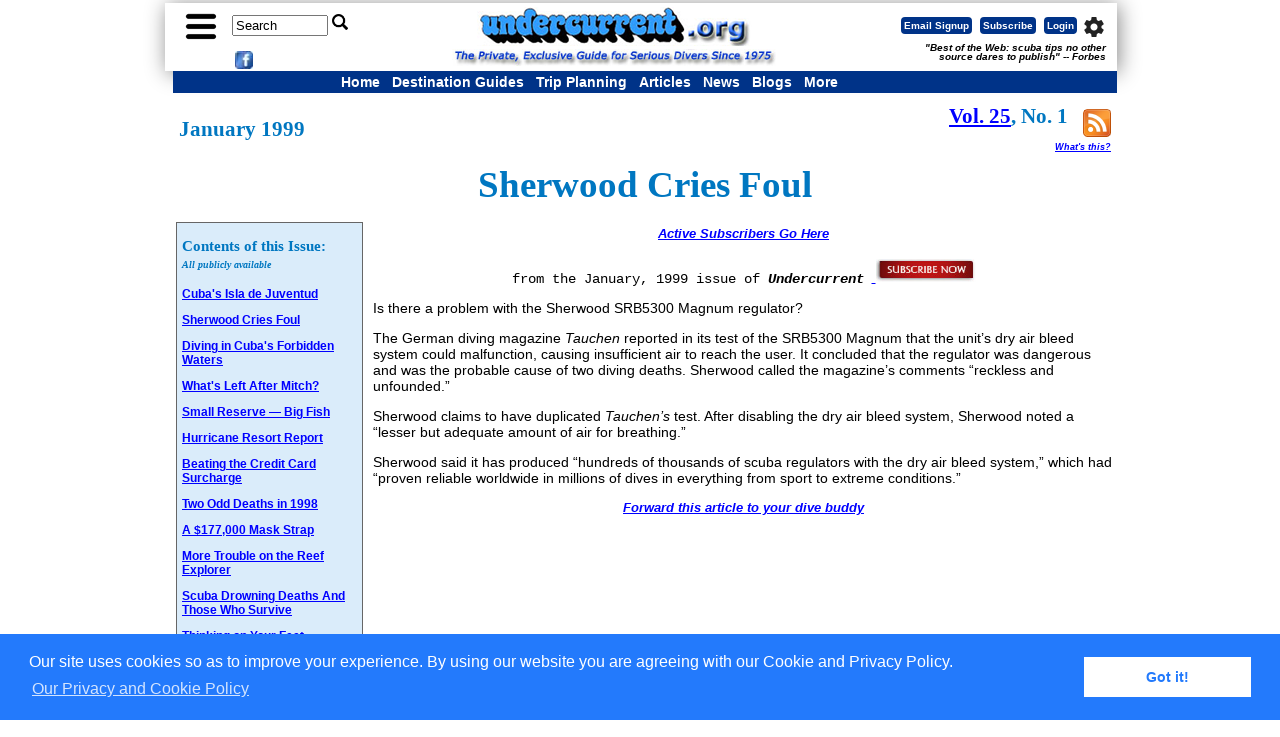

--- FILE ---
content_type: text/html; charset=ISO-8859-1
request_url: https://www.undercurrent.org/UCnow/dive_magazine/1999/SherwoodCriesFoul199901.html
body_size: 32693
content:
<!DOCTYPE html>
<html xmlns:og="https://opengraphprotocol.org/schema/" xmlns:fb="https://www.facebook.com/2008/fbml" xml:lang="en" lang="en" dir="ltr" />
<head>
<meta charset="iso-8859-1"> <!--  UTF-8  iso-8859-1 -->
<title>Sherwood Cries Foul: Undercurrent 01/1999</title>
<meta name="description" content="'Sherwood Cries Foul' from Undercurrent January, 1999 issue">
<meta name="keywords" content="dive travel reviews gear">
<meta name="dse" contents="Fri, 01 Jan 1999 05:00:00 UTC, 199901SherwoodCriesFoul199901p, 1999, 01">
<meta name="document-date" content="01 Jan 1999 00:00:00 GMT-5">
<meta property="fb:admins" content="1220116514,100002608939925" />
<meta property="og:type" content="article"/>
<meta property="og:image" content="https://www.undercurrent.org/UCnow/images/ArtklImgDflt.png" />
 <link rel="alternate" type="application/rss+xml"  href="/rss" title="RSS feed for Public Undercurrent Articles">

<!-- HTML5 -->
<!-- Google tag (gtag.js) -->
<script async src="https://www.googletagmanager.com/gtag/js?id=G-8LQWM05SD4"></script>
<script>
  window.dataLayer = window.dataLayer || [];
  function gtag(){dataLayer.push(arguments);}
  gtag('js', new Date());

  gtag('config', 'G-8LQWM05SD4');
</script>
<meta name="viewport" content="width=device-width, initial-scale=1"><!-- for responsive webpage -->
<script type="text/javascript">
  (function(i,s,o,g,r,a,m){i['GoogleAnalyticsObject']=r;i[r]=i[r]||function(){
  (i[r].q=i[r].q||[]).push(arguments)},i[r].l=1*new Date();a=s.createElement(o),
  m=s.getElementsByTagName(o)[0];a.async=1;a.src=g;m.parentNode.insertBefore(a,m)
  })(window,document,'script','//www.google-analytics.com/analytics.js','ga');
  ga('create', 'UA-1746458-1', 'auto', {'siteSpeedSampleRate': 10});
  ga('require', 'displayfeatures');
  ga('send', 'pageview');
</script>
<meta http-equiv="imagetoolbar" content="no"><!-- get rid of IE image tool bar-->
<meta name="MSSmartTagsPreventParsing" content="TRUE">
<!-- Google Symbolic Fonts for slide menu -->
<link href="https://fonts.googleapis.com/icon?family=Material+Icons" rel="stylesheet" />
<!-- ############# CSS ############ -->
<!-- Undercurrent CSS -->
<link rel="stylesheet" href="/UCnow/ucc_new3.css" />
<!--[if IE]>
<style>
    #veintidos { color: red}
	/* make it desktop */
.dsktabphabmob, .dsktabphab, .dsktab, .dsk {
	display: block;
}
.navbarbutton {
	display: block;
}
    </style>
<![endif]-->
<!-- ############# Java Scripts ############ -->

<!-- for Sliding Side Menu -->
<script src="https://ajax.googleapis.com/ajax/libs/jquery/1.11.1/jquery.min.js"></script>
<!-- End of  Sliding Side Menu -->
<!-- slide down search box -->
<!--  <script type="text/javascript" src="/jquery.js"></script>  -->
<script type="text/javascript">
$(document).ready(function()
{
  $(".msg_hide").hide();
  $("a.msg_icon").click(function()
  {
	$(".msg_hide").slideToggle("slow", "linear");	
  });
  $("div.msg_close").click(function()
  {
	$(".msg_hide").slideUp("slow", "linear");	
  }); 
});
</script>
<style type="text/css">
<!--
.msg_icon {
	cursor: pointer;
	position: relative;
}
.msg_close {
	cursor: pointer;
}
.msg_hide {
	z-index: 66;
	position: absolute;
	top:80px;
	left:10px;
	padding:10px;
	padding-top:0px;
	background-color:#dddddd;
	max-width:640px;
}
-->
</style>
<!-- End of slide down search box -->
<!-- ImageReady Preload Script (np1.psd) -->
<script TYPE="text/javascript" LANGUAGE="JavaScript">
<!--
function newImage(arg) {
	if (document.images) {
		rslt = new Image();
		rslt.src = arg;
		return rslt;
	}
}
function changeImages() {
	if (document.images && (preloadFlag == true)) {
		for (var i=0; i<changeImages.arguments.length; i+=2) {
			document[changeImages.arguments[i]].src = changeImages.arguments[i+1];
		}
	}
}
var preloadFlag = false;
function preloadImages() {
	if (document.images) {
		PATab2_over = newImage("/UCnow/images/PATab2-over.gif");
		OMATab2_over = newImage("/UCnow/images/OMATab2-over.gif");
		SATab2_over = newImage("/UCnow/images/SATab2-over.gif");
		preloadFlag = true;
	}
}
  function NewWin(url, win, features) {
    SmallWin = window.open(url, win, features);
	SmallWin.focus();
  }
  function emailUrl() {
    target = self.location.href;
	// host = self.location.hostname;
	target = "mailto:?subject=Dive article from the Undercurrent&body=Dive article from the Undercurrent%0A%0A" + target;
	top.location.href = target;
  }
// -->
</script>
<!-- End Preload Script -->
<!-- Cookie compliance from cookieconsent.insites.com 2018/05/22 -->
<link rel="stylesheet" type="text/css" href="//cdnjs.cloudflare.com/ajax/libs/cookieconsent2/3.0.3/cookieconsent.min.css" />
<script src="//cdnjs.cloudflare.com/ajax/libs/cookieconsent2/3.0.3/cookieconsent.min.js"></script>
<script>
window.addEventListener("load", function(){
window.cookieconsent.initialise({
  "palette": {
    "popup": {
      "background": "#237afc"
    },
    "button": {
      "background": "#fff",
      "text": "#237afc"
    }
  },
  "content": {
    "message": "Our site uses cookies so as to improve your experience. By using our website you are agreeing with our Cookie and Privacy Policy.",
    "link": "Our Privacy and Cookie Policy",
    "href": "/UCnow/SubOMFAQ.php#Privacy"
  }
})});
</script>
<!-- End Cookie Compliance --><link href="/UCnow/issues/issuesH.css" rel="stylesheet" type="text/css">
<link rel="canonical" href="https://www.undercurrent.org/UCnow/dive_magazine/1999/SherwoodCriesFoul199901.html" />
</head>

<body  style="font-size: 14px;" onLoad="preloadImages();">
<table id="toptable" align="center" > <!-- style="width: initial; max-width: 98%;" -->
<tr valign="top" id="toptr">
<td id="toptd">
<!-- FreeFind Begin No Index -->
<div id="topnav">
  <table>
    <tr valign="middle">
      <td style="width:22%;">
         <div class="divbox" style="float:left; vertical-align:middle; padding: 8px 0 0 0">
          <a href="#"  id="showmenu"><img src="/UCnow/images/hamburger30.png"  alt="Main Menu" name="menuicon" id="menuicon" border="0"></a>
        </div>
        <div class="divbox tabphabmob magnifier" style="float:left;">
          <!--magnifier divbox hide_on_desktop_only show_on_mobile  -->
          <!--  <a href="/UCnow/SearchFF.php"><i class="material-icons">&#xe8b6;</i></a>  -->
          <a href="#" class="msg_icon"><i class="material-icons">&#xe8b6;</i></a>
        </div>
        <div class="divbox dsk" style="float:left; font-size: 0.8rem;">
          <form id="searchform" style="margin:0px; margin-top:4px;" action="//search.freefind.com/find.html" method="get" accept-charset="utf-8" target="_self">
            <input type="hidden" name="si" value="75830864">
            <input type="hidden" name="pid" value="r">
            <input type="hidden" name="n" value="0">
            <input type="hidden" name="_charset_" value="">
            <input type="hidden" name="bcd" value="&#247;"> 
              <!- the public area to start -->           
		<input type="hidden" name="s" value="pubArea" style="visibility: hidden;">
            <input type="text" name="query" size="10" value="Search" onblur="if(this.value=='') { this.value='Search';}" onfocus="if(this.value=='Search'){ this.value='';}">
            <input type="image" src="/images/search.png" alt="Submit" width="16" height="16">
            <!-- <input type="submit" value="search"> -->
          </form>
        </div>
        <div class="divbox dsktab fbicon" >
        <a href="https://www.facebook.com/Undercurrent.org" target="_blank"><img src="/UCnow/images/FBSqr2_s.jpg" alt="Join Undercurrent on Facebook" title="Join Undercurrent on Facebook" border="0" hspace="4" width="18" height="18"></a></div>
        </td>
        
      <td style="width:50%;text-align:center; margin: 0 auto;"><a href="/"><img id="logo" src="/UCnow/images/UClogoOrg2.png" alt="Undercurrent" width="275" height="39"></a>
        <br>
        <span class="dsk"><img src="/UCnow/images/UCMotto.png" width="324" height="17" alt="The Private, Exclusive Guide for Serious Divers Since 1975" title="The Private, Exclusive Guide for Serious Divers Since 1975"></span>
        <span class="mottoshort phabmob">
        <a class="eml_login_center" href='#' data-campaign_id='63231' data-trigger='click'>Email Signup</a>
        |
        <a class="eml_login_center" href="/UCnow/join.php">Subscribe</a>
        |
        <a class="eml_login_center" href="/UCnow/login.shtml">Login</a>
        <br>
        <em>For Divers since 1975</em>
        </span>
        <span class="motto tab"><em>The Private, Exclusive Guide for Serious Divers Since 1975</em></span>
       </td>
      <td style="width:28%;"><div class="divbox myaccount dsktabphabmob" style="float:right;  font-size:10px; padding: 1px 1px;">
          <a  href="https://www.undercurrent.org/secure/UCnow/OMaccountCenter.php" target="_blank"><i class="material-icons">settings</i></a>
        </div>
        <div class="divbox login dsk buttonlinks">
          <a  class="navbarbutton"  href="/UCnow/login.shtml" style="color: #fff;">Login</a>
        </div>
        <div class="divbox subscribe dsk buttonlinks">
          <a  class="navbarbutton" href="/UCnow/join.php"  style="color: #fff;">Subscribe</a>
        </div>
        <div class="divbox signup dsk buttonlinks">
          <a href='#' data-campaign_id='63231' data-trigger='click' class="navbarbutton" style="color: #fff;">Email Signup</a> 
           <!-- <a href='/elist?p=subscribe' target='_blank'  class="navbarbutton" style="color: #fff;">Email Signup</a>-->
        </div>
        <div class="tab textlinks">
          <a class="eml_login"  href='#' data-campaign_id='63231' data-trigger='click'>Email Signup</a>
          |
          <a class="eml_login" href="/UCnow/join.php">Subscribe</a>
          |
          <a class="eml_login" href="/UCnow/login.shtml">Login</a>
        </div>
        <!-- <div class="divbox phabmob fbicon" >
        <a href="https://www.facebook.com/Undercurrent.org" target="_blank"><img src="/UCnow/images/FBSqr2_s.jpg" alt="Join Undercurrent on Facebook" title="Join Undercurrent on Facebook" border="0" hspace="4" width="18" height="18"></a>
        </div> -->
        <div style="clear:both;line-height: 0.1em; "></div>
        <div class="praise dsktab divbox">"Best of the Web: scuba tips no other <br>
          source dares to publish" -- Forbes</div></td>
    </tr>

  </table>
</div>
<!--  End of top navbar -->
<!--  Slide down search box -->
<div class="msg_hide">
<div align="left" class="msg_close" style="padding-top:4px; padding-bottom:10px; color:#ff0000; font-size:16px;"><strong>X</strong></div>
<!--  <input id="toggle" type="text">  -->
<form id="searchform" action="//search.freefind.com/find.html" method="get" accept-charset="utf-8" target="_self">
<input type="hidden" name="si" value="75830864">
<input type="hidden" name="pid" value="r">
<input type="hidden" name="n" value="0">
<input type="hidden" name="_charset_" value="">
<input type="hidden" name="bcd" value="&#247;">
<!-- the public area to start -->           
<input type="hidden" name="s" value="pubArea">
<input type="text" name="query" size="24" value="Search" onblur="if(this.value=='') { this.value='Search';}" onfocus="if(this.value=='Search'){ this.value='';}" style="font-size:16px;"><input type="image" src="/images/search.png" alt="Submit" width="16" height="16" style="padding-left:8px;">
<!-- <input type="submit" value="search"> -->
</form>
</div>
<!--  End of Slide down search box -->
<!-- menu vertical -->
<nav id="slidemenu" class="slideleft">
  <ul>
    <li>
      <a href="/"><i class="material-icons">&#xe88a;</i>Home</a>
    </li>
    <li>
      <a href="/UCnow/SearchFF.php"><i class="material-icons">&#xe8b6;</i>Search</a>
    </li>
    <li>
      <a href="#"><i class="material-icons">&#xe30a;</i>Destination Guides <i class="material-icons down">arrow_drop_down</i></a>
      <ul>
        <li>
          <a href="/UCnow/CaribbeanIndx.shtml">Caribbean &amp; Atlantic</a>
        </li>
        <li>
          <a href="/UCnow/CWPacificIndx.shtml">Central &amp; Western Pacific</a>
        </li>
        <li>
          <a href="/UCnow/EastPacificIndx.shtml">Eastern Pacific</a>
        </li>
        <li>
          <a href="/UCnow/IndianOIndx.shtml">Indian Ocean</a>
        </li>
        <li>
          <a href="/UCnow/RedSeaIndx.shtml">Mediterranean &amp; Red Sea</a>
        </li><li>
          <a href="/UCnow/WorldIndx.php">Whole World</a>
        </li>
      </ul>
    </li>
    <li>
      <a href="#"><i class="material-icons">&#xe30a;</i>Travel <i class="material-icons down">arrow_drop_down</i></a>
      <ul>
        <li>
          <a href="/UCnow/dive_reviews/all_destinations.html">Reader Reports</a>
        </li>
        <li>
          <a href="/UCnow/planner.shtml">Seasonal Planner</a>
        </li>
        <li>
          <a href="/UCnow/featured_dest/dive_resorts_liveaboards_reviews.shtml">Featured Reports</a>
        </li><li>
          <a href="/UCnow/WorldIndx.php">Destination Guides</a>
        </li><li>
          <a href="/UCnow/MiniCBkForm.php">Mini Chapbook</a>
        </li><li>
          <a href="/UCnow/diveGuides/Other_Locations.php">General Travel</a>
        </li>
      </ul>
    </li>
    <li>
      <a href="#"><i class="material-icons">&#xe30a;</i>Issue Articles <i class="material-icons down">arrow_drop_down</i></a>
      <ul>
        <li>
          <a href="/UCnow/dive_magazine/2026">Recent Issues</a>
        </li>
        <li>
          <a href="/UCnow/dive_magazine">Issues Archive</a>
        </li>
        <li>
          <a href="/UCnow/diveGuides/Other_Locations.php">General Travel</a>
        </li>
        <li>
          <a href="/UCnow/Equipment.php">Dive Gear</a>
        </li>
        <li>
          <a href="/UCnow/HealthSafety.php">Health &amp; Safety</a>
        </li>
        <li>
          <a href="/UCnow/Miscellaneous.php">Miscellaneous</a>
        </li>
        <li>
          <a href="/UCnow/dive_articles.shtml">All Free Articles</a>
        </li>
      </ul>
    </li>
    <li>
      <a href="#"><i class="material-icons">&#xe30a;</i>More <i class="material-icons down">arrow_drop_down</i></a>
      <ul>
        <li>
          <a href="/members/UCnow">Members' Area</a>
        </li>
        <li>
          <a href="/UCnow/SpecialOffers.php">Special Offers</a>
        </li>
        <li>
          <a href="/UCnow/upwellings.shtml">News</a>
        </li>
        <li>
          <a href="/UCnow/bookpicks.shtml">Books</a>
        </li>
        <li>
          <a href="/blog" target="_blank">Blogs</a>
        </li>
      </ul>
    </li>
    <li>
      <a href="#"><i class="material-icons">&#xe30a;</i>Website <i class="material-icons down">arrow_drop_down</i></a>
      <ul>
        <li>
          <a href="https://www.undercurrent.org/secure/UCnow/OMaccountCenter.php">My Account</a>
        </li>
        <li class="phabmob">
          <a href="/elist/?p=subscribe">Email Signup</a>
        </li class="phabmob">
        <li>
          <a href="/UCnow/join.php">Subscribe</a>
        </li>
        <li class="phabmob">
          <a href="/UCnow/login.shtml">Login</a>
        </li>
        <li>
          <a href="/UCnow/SubOMFAQ.shtml">FAQ</a>
        </li>
        <li>
          <a href="/UCnow/aboutRSS.shtml">RSS</a>
        </li>
        <li>
          <a href="/UCnow/other_links.shtml">Other Links</a>
        </li>
        <li>
          <a href="/UCnow/site_map.shtml">Site Map</a>
        </li>
      </ul>
    </li>
    <li>
      <a href="/UCnow/about.shtml"><i class="material-icons">&#xe88e;</i>About Us</a>
    </li>
    <li>
      <a href="/UCnow/contact.shtml"><i class="material-icons">&#xe0ba;</i>Contact Us</a>
    </li>
  </ul>
</nav>
<!-- /menu vertical -->
<nav>
<!-- nav3 -->
<div id="nav3holder" class="dsktabnav3">
  <div id="nav3" style="margin:0 auto; max-width: 620px;">
    <ul>
      <li>
        <a class="active" href="/">Home</a>
      </li>
      <li class="dropdown">
        <a href="#" class="dropbtn">Destination Guides</a>
        <div class="dropdown-content">
          <a href="/UCnow/WorldIndx.php">Whole World</a>
          <a href="/UCnow/CaribbeanIndx.php">Caribbean & Atlantic</a>
          <a href="/UCnow/CWPacificIndx.php">Central & Western Pacific</a>
          <a href="/UCnow/EastPacificIndx.php">Eastern Pacific</a>
          <a href="/UCnow/IndianOIndx.php">Indian Ocean</a>
          <a href="/UCnow/RedSeaIndx.php">Mediterranean & Red Sea</a>
        </div>
      </li>
      <li class="dropdown">
        <a href="#" class="dropbtn">Trip Planning</a>
        <div class="dropdown-content">
          <a href="/UCnow/dive_reviews/all_destinations.html">Reader Reports</a>
          <a href="/UCnow/planner.shtml">Seasonal Planner</a>
          <a href="/UCnow/WorldIndx.shtml">Destination Guides</a>
          <a href="/UCnow/featured_dest/dive_resorts_liveaboards_reviews.shtml">Featured Reports</a>
          <a href="/UCnow/MiniCBkForm.php">Mini Chapbook</a>
        </div>
      </li>
      <li class="dropdown">
        <a href="#" class="dropbtn">Articles</a>
        <div class="dropdown-content">
          <a href="/UCnow/Equipment.php">Dive Gear</a>
          <a href="/UCnow/HealthSafety.php">Health & Safety</a>
          <a href="/UCnow/Miscellaneous.php">Environment & Misc.</a>
          <a href="/UCnow/dive_magazine/2026">This Year's</a>
          <a href="/UCnow/dive_magazine">All Years</a>
          <a href="/UCnow/dive_articles.shtml">All Free Articles</a>
          <a href="/UCnow/diveGuides/Other_Locations.php">General Travel</a>
        </div>
      </li>
      <li>
        <a href="/UCnow/upwellings.shtml">News</a>
      </li>
      <li>
        <a href="/blog">Blogs</a>
      </li>
      <li class="dropdown">
        <a href="#" class="dropbtn">More</a>
        <div class="dropdown-content">
         <a href="/members/UCnow">Members' Area</a>
         <a href="https://www.undercurrent.org/secure/UCnow/OMaccountCenter.php">My Account</a>
          <a href="/UCnow/bookpicks.shtml">Books</a>
          <a href="/UCnow/SpecialOffers.php">Special Offers</a>
          <a href="/UCnow/about.shtml">About US</a>
          <a href="/UCnow/SubOMFAQ.shtml">FAQ</a>
          <a href="/UCnow/contact.shtml">Contact Us</a>
          <a href="/UCnow/aboutRSS.shtml">RSS</a>
          <a href="/UCnow/site_map.shtml">Site Map</a>
          <a href="/UCnow/other_links.shtml">Other Links</a>
        </div>
      </li>
    </ul>
	 <!-- <div align="center"><a href="/UCnow/SpecialOffers.php#0" target="_blank" style="font-weight: bold; font-style: italic; color: white;">A film about Amos Nachoum's life</a></div> -->
  </div>
</div>
<!-- FreeFind End No Index -->
<!-- End of nav3 -->
</nav>
<!--
  <div align="center">
    <p style="margin:auto; font-weight: bold; color: red; font-size: 1.2em; margin: 2px;">ATTENTION:<br>
      Our Online Members area is currently not working -- check back later.  Our apologies, 2025/09/03, DSE.</p>
    <p style="margin:auto; font-weight: bold; color: red; font-size: 1.2em; margin: 2px;">&nbsp;</p>
  </div> -->
<!-- Javascript for the left sliding menu -->
<script>
		$("#showmenu").click(function(e){
			e.preventDefault();
			$("#slidemenu").toggleClass("slideright");
			$("#slidemenu ul ul").slideUp('fast');
		});
		$("#slidemenu").mouseleave(function(e){
			e.preventDefault();
			$("#slidemenu").removeClass("slideright");
			$("#slidemenu ul ul").slideUp('fast');
		});
    	$("#slidemenu ul li").click(function() {
			$("#slidemenu ul ul").slideUp("fast");
			$("ul", this).slideDown("fast");
    });
</script>
<table width="70%" align="center" cellspacing="4" border="0"><tr><td>
</td></tr></table>

<!-- PICOPARTITION PAArticles -->
<table border="0" width="100%" align="center">
<tr>
<td width="100%" valign="top">
        <table width="100%">
        <tr>
        <td width="60%"><span class="issueDates">January 1999</span>
         </td>
        
        <td width="40%" align="right"><span class="issueDates">
        <a href=".">Vol. 25</a>, No. 1                	 &nbsp;        
	<a type="application/rss+xml" href="https://feeds.feedburner.com/UndercurrentRecentArticles"><!-- Notify Me --> <img src="/UCnow/images/rss.png"
	align="middle" border="0" width="28" height="28"  
	alt="RSS Feed for Undercurrent Issues"  title="RSS Feed for Undercurrent Issues"></a>
	<br /><span style="font-family: Arial,Helvetica,sans-serif;font-size:9px; font-style:italic; line-height: 0.5em;">
	<a href="/UCnow/aboutRSS.shtml" target="_blank">What's this?</a></span>
		</span></td>
        </tr>
        </table>

<h1 align="center" class="issueTitle">Sherwood Cries Foul</h1>
<!-- FreeFind Begin No Index -->
	<div id="issue"  class="dsktab">
<p class="issueTOCHdng">Contents of this Issue:<br /><span style="font-style: italic;font-size: 10px;align: right;">All publicly available</span></p>
<p class="issueTOCEntry"><a href="/UCnow/dive_magazine/1999/CubasIsladeJuventud199901.html">Cuba's Isla de Juventud</a></p>
<p class="issueTOCEntry"><a href="/UCnow/dive_magazine/1999/SherwoodCriesFoul199901.html">Sherwood Cries Foul</a></p>
<p class="issueTOCEntry"><a href="/UCnow/dive_magazine/1999/ForbiddenWaters199901.html">Diving in Cuba's Forbidden Waters</a></p>
<p class="issueTOCEntry"><a href="/UCnow/dive_magazine/1999/WhatsLeftAfterMitch199901.html">What's Left After Mitch?</a></p>
<p class="issueTOCEntry"><a href="/UCnow/dive_magazine/1999/SmallReserve199901.html">Small Reserve — Big Fish</a></p>
<p class="issueTOCEntry"><a href="/UCnow/dive_magazine/1999/HurricaneResortReport199901.html">Hurricane Resort Report</a></p>
<p class="issueTOCEntry"><a href="/UCnow/dive_magazine/1999/CreditCardSurcharge199901.html">Beating the Credit Card Surcharge</a></p>
<p class="issueTOCEntry"><a href="/UCnow/dive_magazine/1999/TwoOddDeaths199901.html">Two Odd Deaths in 1998</a></p>
<p class="issueTOCEntry"><a href="/UCnow/dive_magazine/1999/MaskStrap199901.html">A $177,000 Mask Strap</a></p>
<p class="issueTOCEntry"><a href="/UCnow/dive_magazine/1999/MoreTroubleReefExplorer199901.html">More Trouble on the Reef Explorer</a></p>
<p class="issueTOCEntry"><a href="/UCnow/dive_magazine/1999/ScubaDrowningDeaths199901.html">Scuba Drowning Deaths And Those Who Survive</a></p>
<p class="issueTOCEntry"><a href="/UCnow/dive_magazine/1999/ThinkingOnYourFeet199901.html">Thinking on Your Feet</a></p>
<p class="issueTOCEntry"><a href="/UCnow/dive_magazine/1999/IsThisCorporateDoublespeak199901.html">Is This Corporate Doublespeak?</a></p>
<p class="issueTOCEntry"><a href="/UCnow/dive_magazine/1999/FlotsamJetsam199901.html">Flotsam & Jetsam</a></p>

	<br />
	<p class="issueURL" align="center"><a href="/" target="_blank">www.undercurrent.org</a></p>
<p class="issueUCAddress" style="font-weight:bold; font-style: italic; font-size: 1.3em; line-height: 0.3em">Editorial Office:</p>
<p class="issueUCAddress">Ben Davison</p>
<p class="issueUCAddress">Publisher and Editor</p>
<p class="issueUCAddress">Undercurrent</p>
<p class="issueUCAddress">3020 Bridgeway, Suite 102</p>
<p class="issueUCAddress">Sausalito, CA 94965</p>
<p class="issueUCAddress"><a href="/UCnow/contactForm.shtml" target="_blank">Contact Ben</a></p></div>
<!-- FreeFind End No Index -->

<div align="center"><span style="line-height: 1.8;"><a href="/members/UCnow/dive_magazine/1999/SherwoodCriesFoul199901.html"><strong><em>Active Subscribers Go Here</em></strong></a></span><br>
</div><p align="center"><font face="Courier New, Courier">from the January, 1999 issue of <strong><i>Undercurrent</i></strong></font>
		&nbsp;<a href="/UCnow/join.shtml" title="Get Stories Like This Every Month">
       <img src="/UCnow/images/subscribe.jpg" width="100" height="24" border="0" align="bottom" alt="Subscribe Now" /></a>
			 </p>

<div class="artklTxt"><a name="S5310"></a>
<p>Is there a problem with the Sherwood SRB5300
Magnum regulator?
</p>
<p>The German diving magazine <em>Tauchen</em> reported in
  its test of the SRB5300 Magnum that the unit’s dry air
  bleed system could malfunction, causing insufficient
  air to reach the user. It concluded that the regulator
  was dangerous and was the probable cause of two
  diving deaths. Sherwood called the magazine’s
  comments “reckless and unfounded.”  </p>
<p>Sherwood claims to have duplicated <em>Tauchen’s</em> test.
  After disabling the dry air bleed system, Sherwood noted
  a “lesser but adequate amount of air for breathing.”  </p>
<p>Sherwood said it has produced “hundreds of
  thousands of scuba regulators with the dry air bleed
  system,” which had “proven reliable worldwide in
  millions of dives in everything from sport to extreme
  conditions.”</p>
</div>
<!-- URL and title are 'https://www.undercurrent.org/UCnow/dive_magazine/1999/SherwoodCriesFoul199901.html' and 'Sherwood Cries Foul' --><div align="center"><a href="mailto:?subject=An article from Undercurrent for you&body=Here is an article from Undercurrent for you:%0A Sherwood Cries Foul:%0A If you're an Undercurrent subscriber go to %0A https://www.undercurrent.org/members/UCnow/dive_magazine/1999/SherwoodCriesFoul199901.html %0A %0A If you're not a subscriber go to %0A https://www.undercurrent.org/UCnow/dive_magazine/1999/SherwoodCriesFoul199901.html"><strong><i>Forward this article to your dive buddy</i></strong></a></div></td>
</tr>
</table>
<p align="center"><img src="/UCnow/images/crossline.jpg"></p>
<div id="signup">
<p><font color="darkred"><i><strong>I want to get all the stories! Tell me how I can</strong></i></font>
<a href="/UCnow/join.shtml"><i>become an </i> <strong>Undercurrent Online Member</strong></a>
<i> and get <strong>online access</strong> to all the articles of </i><strong>Undercurrent</strong><i> 
as well as thousands of first hand reports on dive operations world-wide</i></p>
<p align="center"><a href="/UCnow/nl_subscribe.shtml" title="Subscribe to Undercurrent"><img src="/UCnow/images/subscribe.jpg" border="0"></a></p>
</div>
<!-- FreeFind Begin No Index -->
<div class="dsktabhabmob nodisplay4print" align="center">
	<hr align="center" width="70%">
	<div id="google_translate_element"></div><script type="text/javascript"> 
	var duplicate_google_translate_counter = 0;//this stops google adding button multiple times
function googleTranslateElementInit() {
  if (duplicate_google_translate_counter == 0) {
	  new google.translate.TranslateElement({pageLanguage: 'en',  includedLanguages: 'de,es,fr,id,it,ja,ru,sv,th,zh-CN',layout: google.translate.TranslateElement.InlineLayout.SIMPLE, gaTrack: true, gaId: 'UA-1746458-1'}, 'google_translate_element');
  }
       duplicate_google_translate_counter++;
}
</script><script type="text/javascript" src="//translate.google.com/translate_a/element.js?cb=googleTranslateElementInit"></script>
</div>
<div class="nodisplay4print dsktab">
<div align="center">
     <!--#include virtual="/includes/inc_SearchFF.html"-->
  <table>
  <tr>
    <td align="center"><form  id="ffresult_sbox1" style="margin:0px; margin-top:4px;" 
action="//search.freefind.com/find.html" method="get" 
accept-charset="utf-8" onsubmit="ffresults.show(1);">
        <input type="hidden" name="si" value="75830864">
        <input type="hidden" name="pid" value="r">
        <input type="hidden" name="n" value="0">
        <input type="hidden" name="_charset_" value="">
        <input type="hidden" name="bcd" value="&#247;">
        <input type="hidden" name="sbv" value="j1">
        <input type="hidden" name="nsb" value="1">
        <input type="hidden" name="naq" value="1">
        <strong>Find </strong>
        <input type="text" name="query" value="" SIZE="24"> in 
        <select name="s">
		<option value="all" selected>All of Undercurrent</option>
        <OPTION VALUE="pubArea">All Public Area (PA)
 Public: </OPTION>
		<OPTION VALUE="PRecentIssues">-- PA: Recent Issues</OPTION>
        <OPTION VALUE="PRecentIRRs">-- PA: Recent Reader Reports</OPTION>
        <OPTION VALUE="PIssues">-- PA: Issues</OPTION>
        <OPTION VALUE="PIRRs">-- PA: Reader Reports</OPTION>
        <OPTION VALUE="PDiveDestGuides">-- PA: Dive Destination Guides</OPTION>
        <OPTION VALUE="PNews">-- PA: Diving News</OPTION>
        <OPTION VALUE="OMArea">All Members Area (MA)
 Members:  </OPTION>
        <OPTION VALUE="OMRecentIssues">-- MA: Recent Issues</OPTION>
        <OPTION VALUE="OMRecentIRRs">-- MA: Recent Reader Reports</OPTION>
        <OPTION VALUE="OMIssues">-- MA: Issues</OPTION>
        <OPTION VALUE="OMIRRs">-- MA: Reader Reports</OPTION>
        <OPTION VALUE="OMDiveDestGuides">-- MA: Dive Destination Guides</OPTION>
		</select>
         &nbsp; <INPUT TYPE="submit" NAME="submit" VALUE="Search">
        <div align="center"><a href="/UCnow/SearchFF.php"><small><em>Advanced Search</em></small></a></div>
      </form></td>
  </tr>
</table>
  
	
  <!--  include some php commands here and below for use when this file is symlinked as textnav.php,
   so these files really get included - DVR 2007/02/23 -->
  <!--#include virtual="/includes/sponsors.html"-->
  <!--  -->
<div align="center">
<hr width="70%" />

<!-- Responsive ad -->
<script async src="//pagead2.googlesyndication.com/pagead/js/adsbygoogle.js"></script>
<!-- GAS Responsive ad -->
<ins class="adsbygoogle"
     style="display:block"
     data-ad-client="ca-pub-6199763835438018"
     data-ad-slot="6221609257"
     data-ad-format="auto"></ins>
<script>
(adsbygoogle = window.adsbygoogle || []).push({});
</script>
</div></div>
<p align="center"><a name="TextLinks"></a>
| <a href="/">Home</a> | <a href="/UCnow/login.shtml">Online Members Area</a> | <A href="https://www.undercurrent.org/secure/UCnow/OMaccountCenter.php">My Account</a> |
<a href="/UCnow/login.shtml">Login</a>
|
<a href="/UCnow/join.shtml"> Join</a>
| <br />

| <a href="/UCnow/travindex.shtml">Travel Index</a> | 
<a href="/UCnow/dive_reviews/all_destinations.html">Dive Resort &amp; Liveaboard Reviews</a>
|
<a href="/UCnow/featured_dest/dive_resorts_liveaboards_reviews.shtml">Featured Reports</a>
|
<a href="/UCnow/dive_magazine/2025">Recent 
  Issues</a>
|
<a href="/UCnow/dive_magazine">Back Issues</a>
|<br>
|
<a href="/UCnow/Equipment.php">Dive Gear 
    Index</a> 
  | 
  <a href="/UCnow/HealthSafety.php">Health/Safety Index</a> 
  | 
  <a href="/UCnow/Miscellaneous.php">Environment & Misc. 
    Index</a> 
  | 
  <a href="/UCnow/planner.shtml">Seasonal Planner</a> 
  |
  <a href="/blog" target="_blank">Blogs</a> 
  | 
  <a href="/UCnow/dive_articles.shtml">Free Articles</a> 
  | 
  <a href="/UCnow/bookpicks.shtml">Book Picks</a> 
  | 
  <a href="/UCnow/upwellings.shtml">News</a> 
  |<br />
  |
<a href="/UCnow/SpclOffers.php">Special Offers</a>  
  | 
  <a href="/UCnow/aboutRSS.shtml" title="Our RSS feeds">RSS</a> 
  | 
  <a href="/UCnow/SubOMFAQ.php"> FAQ</a> 
  | 
  <a href="/UCnow/about.shtml">About Us</a> 
  | 
  <a href="/UCnow/contact.shtml">Contact Us</a> 
  | 
  <a href="/UCnow/other_links.shtml">Links</a> 
  |</p>
</div>

<!--#include virtual="copyright_inc.html" -->
<!--#include virtual="/UCnow/inc_EngagifireJS.html" -->
<div align="center" id="copyrighttext">

Copyright &copy; 1996-2026 Undercurrent (www.undercurrent.org)<br>

  3020 Bridgeway, Ste 102,  Sausalito, Ca 94965<BR>

All rights reserved.

</div>

<!-- Place this tag in your head or just before your close body tag -->

<script type="text/javascript" src="https://apis.google.com/js/plusone.js"></script><!-- JS needed
for Engagifire popups
-->
<script type="text/javascript">
	( function ( d, a ) {
		var h = d.getElementsByTagName( "head" )[ 0 ],
			p = d.location.protocol,
			s;
		wl_ef_uid = a;
		s = d.createElement( "script" );
		s.type = "text/javascript";
		s.charset = "utf-8";
		s.async = true;
		s.defer = true;
		s.src = "//app.wishloop.com/js/ef_embed.min.js";
		h.appendChild( s );
	} )( document, '3128' );
</script>
<!-- End of Engagifire JS --><!-- FreeFind End No Index -->
</td>
</tr>
</table>
</body>
</html><br />cd

--- FILE ---
content_type: text/html; charset=utf-8
request_url: https://www.google.com/recaptcha/api2/aframe
body_size: 267
content:
<!DOCTYPE HTML><html><head><meta http-equiv="content-type" content="text/html; charset=UTF-8"></head><body><script nonce="vbVXaHmRsRQWJ17v3ZrGzA">/** Anti-fraud and anti-abuse applications only. See google.com/recaptcha */ try{var clients={'sodar':'https://pagead2.googlesyndication.com/pagead/sodar?'};window.addEventListener("message",function(a){try{if(a.source===window.parent){var b=JSON.parse(a.data);var c=clients[b['id']];if(c){var d=document.createElement('img');d.src=c+b['params']+'&rc='+(localStorage.getItem("rc::a")?sessionStorage.getItem("rc::b"):"");window.document.body.appendChild(d);sessionStorage.setItem("rc::e",parseInt(sessionStorage.getItem("rc::e")||0)+1);localStorage.setItem("rc::h",'1768701776651');}}}catch(b){}});window.parent.postMessage("_grecaptcha_ready", "*");}catch(b){}</script></body></html>